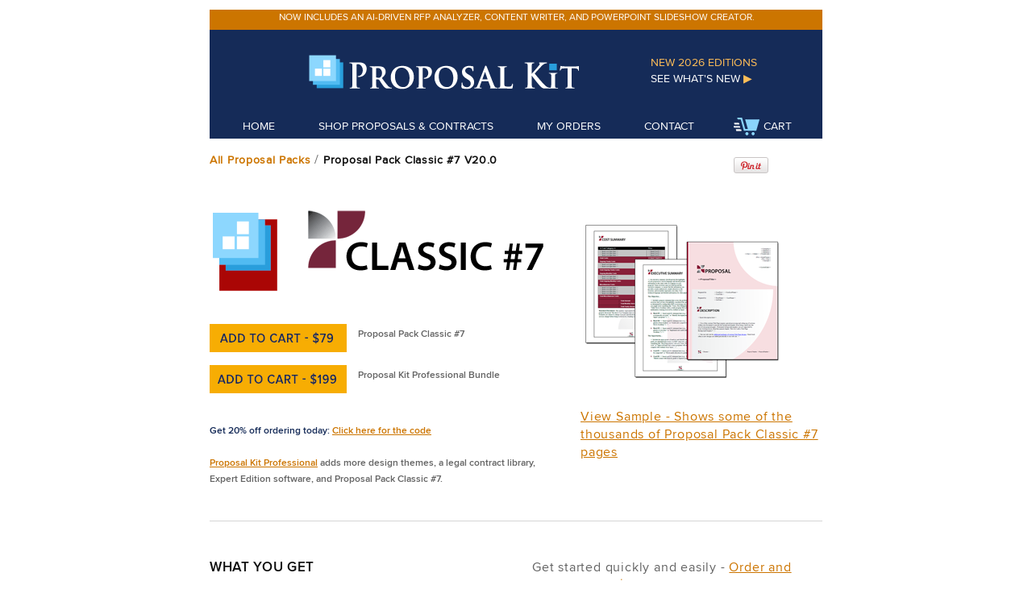

--- FILE ---
content_type: text/html
request_url: https://www.proposalkit.com/htm/conservative-business-proposal-263.htm
body_size: 12161
content:
<!DOCTYPE html>
<html lang="en">
<head>
<title>Proposal Pack Classic #7 - Software, Templates, Samples</title>
<meta name="DESCRIPTION"
content="Proposal Pack Classic #7 software, templates and sample business proposals. Download, customize and deliver.">
<meta name="KEYWORDS"
content="proposal templates,sample,business,proposal,how,write,example,writing,project,software,contract,management,letter,system,form,bid,format,legal,research,sales,plan,grant,development,RFP,request,service,agreement,quote,estimate,response,product,funding">
<meta name="AUTHOR" content="Copyright Proposal Kit, Inc. All rights reserved">
<meta name="COPYRIGHT" content="&copy; Proposal Kit, Inc.">
<meta name="ROBOTS" content="NOINDEX">
<meta http-equiv="Content-Type" content="text/html; charset=utf-8">
<meta name="viewport" content="width=device-width,initial-scale=1.0">
<link href="../css/styledelta3.css" rel="stylesheet" type="text/css">
<link href="../css/pages/ppacktemplate.css" rel="stylesheet" type="text/css">
<link href="../css/responsive.css" rel="stylesheet" type="text/css">
<script async src="https://www.googletagmanager.com/gtag/js?id=G-2M8FVSW53Y"></script>
<script>window.dataLayer = window.dataLayer || []; function gtag(){dataLayer.push(arguments);} gtag('js', new Date()); gtag('config', 'G-2M8FVSW53Y');
gtag('event', 'view_item', {
  "items": [
    {
      "id": "A263",
      "name": "Proposal Pack Classic #7",
      "category": "Software",
      "brand": "Proposal Kit"
    }
  ]
});
</script>
<script>(function(c,l,a,r,i,t,y){c[a]=c[a]||function(){(c[a].q=c[a].q||[]).push(arguments)};t=l.createElement(r);t.async=1;t.src="https://www.clarity.ms/tag/"+i;y=l.getElementsByTagName(r)[0];y.parentNode.insertBefore(t,y);})(window, document, "clarity", "script", "l7hag4rn2z");</script>
<script>document.addEventListener("DOMContentLoaded",(function(){let t=function(t){let e=document.cookie.split(";");for(let t=0;t<e.length;t++){let n=e[t].split("=");if("CARTCOUNT"==n[0].trim())return decodeURIComponent(n[1])}return null}();if(t){let e=document.getElementById("cart-count");e&&(e.textContent=" ("+t+")")}}));</script>
<script>!function(e){if(!window.pintrk){window.pintrk = function () {window.pintrk.queue.push(Array.prototype.slice.call(arguments))};var n=window.pintrk;n.queue=[],n.version="3.0";var t=document.createElement("script");t.async=!0,t.src=e;var r=document.getElementsByTagName("script")[0];r.parentNode.insertBefore(t,r)}}("https://s.pinimg.com/ct/core.js");pintrk('load', '2613118314114');pintrk('page');</script>
<noscript><img height="1" width="1" style="display:none;" alt="Pinterest" title="Pinterest" src="https://ct.pinterest.com/v3/?event=init&tid=2613118314114&noscript=1" /></noscript>
<script>pintrk('track', 'pagevisit', {event_id: 'eventId0001'});</script>
<link href="https://www.proposalkit.com/htm/llm-terms.htm" rel="terms-of-service">
<script type="application/ld+json" src="../schema-graph.jsonld"></script>
<script type="application/ld+json" src="../schema-packs-1.jsonld"></script>
<script type="application/ld+json" src="../schema-packs-2.jsonld"></script>
<script type="application/ld+json" src="../schema-extradocs.jsonld"></script>
<script type="application/ld+json" src="../schema-templates-core.jsonld"></script>
<script type="application/ld+json" src="../schema-topics-content.jsonld"></script>
<script type="application/ld+json" src="../schema-samples.jsonld"></script>
<script type="application/ld+json" src="../schema-import-templates-1.jsonld"></script>
<script type="application/ld+json" src="../schema-import-templates-2.jsonld"></script>
<script type="application/ld+json" src="../schema-import-templates-3.jsonld"></script>
<script type="application/ld+json" src="../schema-import-templates-4.jsonld"></script>
<script type="application/ld+json" src="../schema-import-templates-5.jsonld"></script>
<script type="application/ld+json" src="../schema-contract-templates.jsonld"></script>
<script type="application/ld+json">
{
  "@context": "https://schema.org",
  "@type": "WebPage",
  "@id": "https://www.proposalkit.com/#/schema/product/proposal-pack-classic-7",
  "mainEntity": [
    { "@id": "https://www.proposalkit.com/#prod-proposal-pack-classic-7" }
  ],
  "isPartOf": { "@id": "https://www.proposalkit.com/#/schema/website" }
}
</script>
</head>

<body id="cssbody"><!-- #BeginLibraryItem "/Library/headerCSSmobile.lbi" --><div id="skiptocontent"><a href="#maincontent">Skip to main content</a></div>
<ul id="mobile-nav">
<li class="nav-item"><a href="../htm/whatsnew.htm" title="Proposal Kit Product Upgrades">See what's new - <br>2026 editions</a></li>
<li class="nav-item"><a href="/" title="Proposal Kit Home">Home</a></li>
<li class="nav-item"><a href="../htm/proposal-software-products.htm" title="Shop Proposal Kit Proposal & Contract Products">Shop Proposals & Contracts</a></li>
<li class="nav-item"><a href="../upg.htm" title="Customer Login - Download or Upgrade a Past Order">My Past Orders</a></li>
<li class="nav-item"><a href="../htm/contact.htm" title="How to Contact Proposal Kit">Contact Us</a></li>
<li class="nav-item"><a href="https://www.proposalkit.com/cgi-bin/checkout.cgi?doload=1" title="Shopping Cart Checkout and Download">Shopping Cart</a></li>
</ul>
<input type="checkbox" id="nav-trigger" class="nav-trigger">
<label for="nav-trigger"><br>MENU</label>
<!-- #EndLibraryItem --><div id="body"><!-- #BeginLibraryItem "/Library/headerCSSdesk.lbi" --><div class="header">
<div id="headspecialnav" class="headerspecialmessage">
<div class="gridh3 centered">
<div><ul><li><a href="../htm/rfp-analyzer-software.htm" id="rotating-message"></a></li></ul></div>
<script>
const messages = [
"Now includes an AI-driven RFP analyzer, content writer, and PowerPoint slideshow creator."
];
const randomIndex = Math.floor(Math.random() * messages.length);
document.getElementById("rotating-message").textContent = messages[randomIndex];
</script>
</div>
</div>
<div id="headnav" class="headerbottom">
<div class="gridh1">
<div class="colh gridh1col0">
<img src="../img/shim.gif" title="Proposal Kit" alt="Proposal Kit">
</div>
<div class="colh gridh1col1">
<a href="/" title="Proposal Kit - It's all About Trust"><img class="nomobile" src="../img/HeaderLogo.png" title="Proposal Kit Home" alt="Proposal Kit Logo"><img class="yesmobile" src="../img/HeaderLogoMobile.png" title="Proposal Kit Home" alt="Proposal Kit Logo"></a>
</div>
<div class="colh gridh1col2">New 2026 Editions<a href="../htm/whatsnew.htm" title="Proposal Kit Product Upgrades">See What's New <span class="navarrow">&#9654;</span></a>
</div>
</div>
<div class="gridh2 centered">
<ul>
<li><a href="/" title="Proposal Kit Home" class="headnav">Home</a></li>
<li><a href="../htm/proposal-software-products.htm" title="Shop Proposal Kit Proposal and Contract Products">Shop Proposals & Contracts</a></li>
<li><a href="../upg.htm" title="Customer Login - Download or Upgrade a Past Order">My Orders</a></li>
<li><a href="../htm/contact.htm" title="How to Contact Proposal Kit">Contact</a></li>
<li><a href="https://www.proposalkit.com/cgi-bin/checkout.cgi?doload=1" title="Shopping Cart Checkout and Download"><img src="../img/shopping_cart.png" class="trailimg" alt="Shopping Cart Icon" title="Shopping Cart">Cart</a></li><span id="cart-count"></span>
</ul>
</div>
</div>
</div>
<div id="maincontent"></div>
<!-- #EndLibraryItem --><div itemscope itemtype="https://schema.org/Product" itemid="https://www.proposalkit.com/#prod-proposal-pack-classic-7">
<link itemprop="mainEntityOfPage" href="https://www.proposalkit.com/htm/conservative-business-proposal-263.htm#webpage">
<div itemprop="brand" itemtype="https://schema.org/Brand" itemscope><meta itemprop="name" content="Proposal Kit"></div>
<meta itemprop="mpn" content="A263">
<meta itemprop="gtin14" content="10679065496690">
<meta itemprop="productID" content="A263">
<meta itemprop="description" content="Proposal Pack Classic #7 is a specialty graphic logo design which accents our entire collection of over 2200 business proposal templates. You get a custom design theme consistently integrated through every page of your proposal. We have done most of the work for you already - pre-written proposal letters, contracts and documents complete with graphic designs and title page backgrounds and sample proposals which show you how to create yours.">
<meta itemprop="sku" content="A263">
<div itemprop="offers" itemscope itemtype="https://schema.org/Offer">
<meta itemprop="category" content="Software &#8250; Computer Software &#8250; Business & Productivity Software">
<meta itemprop="price" content="79">
<meta itemprop="priceCurrency" content="USD">
<meta itemprop="mpn" content="A263">
<meta itemprop="sku" content="A263">
<meta itemprop="itemCondition" content="NewCondition">
<meta itemprop="availability" content="OnlineOnly">
<meta itemprop="priceValidUntil" content="2029-01-01">
<meta itemprop="url" content="https://www.proposalkit.com/htm/conservative-business-proposal-263.htm">
<div itemprop="shippingDetails" itemscope itemtype="https://schema.org/OfferShippingDetails">
<div itemprop="shippingRate" itemscope itemtype="https://schema.org/MonetaryAmount">
<meta itemprop="value" content="0.00">
<meta itemprop="currency" content="USD">
</div>
<div itemprop="deliveryTime" itemscope itemtype="https://schema.org/ShippingDeliveryTime">
<div itemprop="handlingTime" itemscope itemtype="https://schema.org/QuantitativeValue">
<meta itemprop="minValue" content="0">
<meta itemprop="maxValue" content="0">
<meta itemprop="unitCode" content="d">
</div>
<div itemprop="transitTime" itemscope itemtype="https://schema.org/QuantitativeValue">
<meta itemprop="minValue" content="0">
<meta itemprop="maxValue" content="0">
<meta itemprop="unitCode" content="d">
</div>
</div>
<div itemprop="shippingDestination" itemscope itemtype="https://schema.org/DefinedRegion">
<div itemprop="addressCountry" content="US"></div>
<div itemprop="addressCountry" content="CA"></div>
</div>
</div>
<div itemprop="hasMerchantReturnPolicy" itemscope itemtype="https://schema.org/MerchantReturnPolicy">
<meta itemprop="returnPolicyCategory" content="https://schema.org/MerchantReturnFiniteReturnWindow">
<meta itemprop="merchantReturnDays" content="30">
<meta itemprop="applicableCountry" content="US">
<meta itemprop="merchantReturnLink" content="https://www.proposalkit.com/htm/returnpolicy.htm">
<meta itemprop="returnFees" content="https://schema.org/FreeReturn">
<meta itemprop="returnMethod" content="https://schema.org/ReturnByMail">
<meta itemprop="refundType" content="https://schema.org/FullRefund">
</div>
</div>
<div itemprop="review" itemscope itemtype="https://schema.org/Review">
<meta itemprop="reviewBody" content="As a small business consultant, I am often called upon to assist in preparing contractual documents in many different areas. The Proposal Kit is an excellent time saver and has references to many key points that should be addressed for clarity and assigning responsibility. The ability to easily add unique logos, covers, and page formatting allows each contract to be distinctly different. Definitely add this to your toolbox..">
<div itemprop="reviewRating" itemscope itemtype="https://schema.org/Rating">
<meta itemprop="ratingValue" content="4.7">
<meta itemprop="bestRating" content="5">
<meta itemprop="worstRating" content="1">
</div>
<div itemprop="author" itemscope itemtype="https://schema.org/Person">
<meta itemprop="name" content="William Green">
</div>
</div>
<div itemprop="aggregateRating" itemscope itemtype="https://schema.org/AggregateRating">
<meta itemprop="ratingValue" content="4.7">
<meta itemprop="reviewCount" content="849">
</div>
<div itemscope itemtype="https://schema.org/WebPage" itemid="https://www.proposalkit.com/htm/conservative-business-proposal-263.htm#webpage">
<link itemprop="isPartOf" href="https://www.proposalkit.com/#/schema/website">
<meta itemprop="name" content="Proposal Pack Classic #7 - Software, Templates, Samples">
<meta itemprop="url" content="https://www.proposalkit.com/htm/conservative-business-proposal-263.htm">
</div>
<div id="breadcrumb">
<div class="colprod bc1"><a href="business-proposal-templates.htm" class="breadcrumblink" title="Business Proposal Templates">All Proposal Packs</a> / <h1 class="inlineh1"><span itemprop="name">Proposal Pack Classic #7</span> V20.0</h1></div>
<div class="colprod bc2"><a href="https://www.pinterest.com/pin/create/button/?url=https%3A%2F%2Fwww.proposalkit.com%2Fhtm%2Fconservative-business-proposal-263.htm&amp;media=https%3A%2F%2Fwww.proposalkit.com%2Fimg%2Fpacks%2Fclassic7_lpin.jpg&amp;description=Proposal%20Pack%20Classic%20%237%20-%20Editable%20and%20customizable%20templates%20in%20this%20design%20theme%20with%20a%20library%20of%20sample%20proposals%20and%20Wizard%20software%20to%20get%20you%20started%20right%20away%20writing%20any%20kind%20of%20proposal%2C%20quote%2C%20report%20or%20other%20business%20document.%20Hundreds%20of%20other%20designs%20also%20available%20only%20from%20ProposalKit.com." target="_blank" title="Pin this Proposal Pack Classic #7"><img src="../img/PinExt.png" alt="Pin this Proposal Pack Classic #7" title="Pin this Proposal Pack Classic #7"></a></div>
</div>
<div class="blockofstuff">
<div class="prodlogo">
<div class="colprod prodlogoleft">
<div class="optionblockpack">
<div class="colprod optionblockbox"><img class="nomobile" src="../img/pack_box_sm2.gif" alt="Proposal Pack Classic #7" title="Proposal Pack Classic #7"></div>
<div class="colprod optionblocklogo"><img src="../img/packs/classic7_header.gif" alt="Business Proposal Software and Templates Classic #7" title="Business Proposal Software and Templates Classic #7"></div>
</div>
<div class="clear"></div>
<div class="optionbuttonblock">
<p><a href="https://www.proposalkit.com/cgi-bin/checkout.cgi?pcode=164&amp;frompack=1" title="Purchase Proposal Pack Classic #7" class="rollbutton-pack"><span>Add To Cart</span></a>&nbsp;&nbsp;&nbsp;<span class="bodytextstylesmall">Proposal Pack Classic #7</span></p>
<p><a href="https://www.proposalkit.com/cgi-bin/checkout.cgi?pcode=164&amp;addpro=1&amp;frompack=1" title="Purchase Proposal Kit Professional Bundle" class="rollbutton-pro"><span>Add To Cart</span></a>&nbsp;&nbsp;&nbsp;<span class="bodytextstylesmall">Proposal Kit Professional Bundle</span></p>
</div>
<div class="clear"></div>
<div class="nomobile">
<div class="topmargins2">
<p class="bodytextstylesmall"><strong>Get 20% off ordering today:</strong> <a href="#discount">Click here for the code</a><br><br><a href="business-proposal-kit-professional.htm" title="Proposal Kit Professional Bundle">Proposal Kit Professional</a> adds more design themes, a legal contract library,<br>Expert Edition software, and Proposal Pack Classic #7.</p></div>
</div>
</div>
<div class="nomobile">
<br><br><a href="#" onClick="window.open('../img/packs/classic7_l.png','_blank','width=910,height=480,toolbar=0,location=0,status=0,menubar=0,scrollbars=0,resizable=0');"><img src="../img/packs/classic7_s.png" alt="Business Proposal Software and Templates Classic #7" title="Business Proposal Software and Templates Classic #7"></a><br><br><a href="#" title="View Sample of Classic #7" onClick="window.open('../img/packs/classic7_l.png','_blank','width=910,height=480,toolbar=0,location=0,status=0,menubar=0,scrollbars=0,resizable=0');">View Sample - Shows some of the thousands of Proposal Pack Classic #7 pages</a>
</div>
<div class="yesmobile"><div class="clear"><img class="topmargins2" src="../img/packs/classic7_s.png" alt="Business Proposal Software and Templates Classic #7" title="Business Proposal Software and Templates Classic #7"></div></div>
</div>
</div>
<div itemprop="image" itemscope itemtype="https://schema.org/ImageObject"><meta itemprop="url" content="https://www.proposalkit.com/img/packs/classic7_l.png"><meta itemprop="width" content="910"><meta itemprop="height" content="480"></div>
<div class="blockofstuff" itemscope itemtype="https://schema.org/SoftwareApplication"><meta itemprop="applicationCategory" content="BusinessApplication">
<div>
<div class="clear"></div>
<div class="hline"></div>
<div class="prodbullets">
<div class="colprod prodbulletsleft">
<h2 class="smallheader">What You Get</h2>
<ul class="bulletliststyle-small">
<li>Includes 2200+ editable templates</li>
<li>Customizable using your logo and photos</li>
<li>Includes Novice Edition <a href="proposal-writing-software.htm" title="Business Proposal Software">Proposal Software</a></li>
<li>Includes 600 graphic title page backgrounds</li>
<li>Extensive <a href="../htm/sample-business-proposals.htm" title="Library of included sample proposals">library of 200 sample proposals</a></li>
<li>Cover, inquiry, and follow-up letters</li>
<li>Invoices, estimates, and costs</li>
<li>Work orders and general contracts</li>
<li>Non-disclosure protection forms</li>
<li>Financial templates and forms</li>
<li>Proposal development worksheets</li>
<li>Proposal writing manual</li>
<li>Government grant writing manual</li>
<li>Financial calculator spreadsheets</li>
<li>Buy this pack and get 70% off a second pack</li>
</ul>
<ul class="bulletliststyle-small">
<li>Extensive <a href="../htm/PPFastIndex.htm" title="Library of proposal topics included">library of 2200+ proposal chapters</a> (Cover Letter, Title Page, Table of Contents, Executive Summary, Cost Summary, Recommendations, Contract and Terms, Estimate, Goals and Objectives, Needs Assessment, Benefits, Company History, and more).</li>
</ul>
<ul class="bulletliststyle-small">
<li>You will find the topics you need to write about: your reader (client, manager, investor, funder), your industry, your project, your products, your services, your financials, and your company or appendix information. Assemble just the topics you need to create your unique proposal.</li>
</ul>
<div class="packinfobuffer"></div>
<h2 class="smallheader">Create These Business Documents</h2>
<ul class="bulletliststyle-small">
<li>Business Proposals</li>
<li>Product Sales</li>
<li>Service Sales</li>
<li>Sales Letters</li>
<li>Educational Proposals </li>
<li>Technical Proposals</li>
<li>Non-Technical Proposals</li>
<li>Non-Profit Grant Proposals</li>
<li>Business Plans</li>
<li>Quotes and Contracts</li>
<li>Buying &amp; Selling a Business</li>
<li>Business Documents</li>
<li>Information Packets</li>
<li>Invoices</li>
<li>Estimates</li>
<li>Book Proposals</li>
<li>Resumes</li>
<li>Letter Proposals</li>
<li>Project Proposals</li>
<li>Research Proposals</li>
<li>Local Govt. Grants</li>
<li>Federal Govt. Grants</li>
<li>Government Contracts</li>
<li>GSA Contracts</li>
<li>Request for Proposals</li>
<li>RFP Responses</li>
<li>Multilingual Proposals</li>
<li>Complex Reports</li>
<li>Studies and Plans</li>
<li>Instruction Manuals</li>
</ul></div>
<div class="colprod prodbulletsright">
<div>
<p>Get started quickly and easily - <a href="https://www.proposalkit.com/cgi-bin/checkout.cgi?pcode=164&amp;frompack=1" title="Purchase Proposal Pack Classic #7">Order and download for $79.</a><br><br>
<img src="../img/oslogos_wml.gif" class="midleftimg2" alt="Proposal Pack works on all platforms" title="Proposal Pack works on all platforms"><span class="bodytextstylesmall">DOWNLOADABLE, ONE-TIME COST, NO SUBSCRIPTION FEES</span></p>
</div>
<div class="packinfobuffer"></div>
<h2 class="smallheader">Highlights</h2>
<ul class="bulletliststyle-small">
<li>Licensed for five computers</li>
<li>Includes an RFP Analyzer &amp; AI Writer</li>
<li><a href="how-to-convert-word-to-powerpoint.htm" title="Word to PowerPoint">Word to PowerPoint AI-driven converter</a></li>
<li><a href="proposal-automated-quoting.htm" title="Business Proposal Software">Wizard Software automates line-item quoting</a></li>
<li>One-time license cost - no monthly costs</li>
<li>Works for all businesses in all industries</li>
<li>Designed for small to medium-sized businesses</li>
<li>Designed for individuals and teams</li>
<li>Topic library ensures you find what you need</li>
<li>Eye-catching Title Page designs</li>
<li>Self-guiding templates walk you step-by-step</li>
<li>200 completed samples help you write your own</li>
<li>Increase your odds of winning new business</li>
<li>Based on proposal writing best practices</li>
<li>Unique &quot;Trust Based&quot; proposal writing system</li>
<li>Downloadable - you can start now</li>
<li>Create proposals of any length</li>
<li>Create proposals in many languages</li>
<li>Create unlimited proposals at no extra cost</li>
<li>Create new documents and add your own</li>
<li>Add your logo and customize layouts</li>
<li>Easily customize fonts using Word 'Styles'</li>
<li>Output in many formats - Word, PDF, HTML</li>
<li>Integrates with other business software</li>
<li>Includes editable artwork graphics</li>
<li><a href="proposal-writing-software.htm" title="Business Proposal Software">Wizard Software</a> automates proposal creation</li>
<li>Completely customizable</li>
<li>Free product support</li>
</ul>
<div class="packinfobuffer"></div>
<h2 class="smallheader">Requirements</h2>
<ul class="bulletliststyle-small">
<li>Templates work with Windows, Mac &amp; Linux</li>
<li>Wizard requires Microsoft Windows &amp; Word</li>
<li>Is also works with Windows in S Mode</li>
<li>Supports <a href="matrix.htm" title="Business Proposal Software Operating Systems Supported">multiple operating systems</a></li>
<li>Supports <a href="matrix.htm" title="Business Proposal Software Word Processors Supported">multiple word processors</a></li>
<li>Not for use on smartphones or Chromebooks</li>
<li>258 MB installation size</li>
<li>AI Writer requires an Internet connection</li>
</ul>
<div class="packinfobuffer"></div>	
<div class="quoteboxpack"><div class="smallheader"><img src="../img/quotes.png" alt="Business proposal example" title="Business proposal example"> What Our Clients Say</div><p>As a small business consultant, I am often called upon to assist in preparing contractual documents in many different areas. The Proposal Kit is an excellent time saver and has references to many key points that should be addressed for clarity and assigning responsibility. The ability to easily add unique logos, covers, and page formatting allows each contract to be distinctly different. Definitely add this to your toolbox.&quot;</p>
<div class="darkitalic"><span>William Green</span> - CEO at W.O. Green Corporate Services</div>
</div>
</div>
</div>
<div class="clear"></div>
<div class="hline"></div>
<h2 class="mediumboldheader" id="key-takeaways">Key Takeaways</h2>
<ul class="bulletliststyle-spaced">
<li><strong>One-time License, No Subscriptions:</strong> Pay once and use Proposal Kit forever with an up-front price lower than monthly services over time.</li><li><strong>Flexible templates for any industry:</strong> Mix and match hundreds of proposal pages, contracts, and checklists to fit any client, project, or RFP. Edit everything in Microsoft Word and reuse across clients.</li><li><strong>Fast, step-by-step workflow:</strong> The Wizard guides you through choices and Quick Start lists so that you can create a structured first draft in minutes. No proposal experience required.</li><li><strong>Easy to customize and brand:</strong> Drop in your logo, colors, and styles; rearrange sections; and tailor language to your voice. Export to Word/PDF and create a PowerPoint presentation.</li><li><strong>Private and secure on your computer:</strong> Create and store proposals locally under your control with your branding. No mandatory cloud or shared platform. Keep client data confidential and compliant with your policies.</li><li><strong>Affordable and scalable:</strong> Start small and expand as your needs grow, which is far less costly than hiring a consultant or using subscription services. Includes training resources, examples, and responsive support.</li><li><strong>Built to fit the task and look good:</strong> Handle quotes, SOWs, budgets, timelines, and RFP responses with ready-to-edit content, examples, and quoting software; optional AI Writer helps draft and refine sections when you need it.</li>
</ul>	 
<div class="clear"></div>
<div class="hline"></div>
<div>
<h2 class="mediumboldheader">Proposal Pack Classic #7 Sample Pages</h2>
<div class="sampletextblock leftalign">These Title Page, Recommendations, Cost Summary, and Back Pages are just four of the 2200+ included pages. You can change the text, colors, fonts, logos, and images.<br><br>
  You can create any business document by combining different combinations of pages like these from the 2200+. The rest of the included pages will have this same customizable visual design.</div>
<div class="topmargins2" itemprop="image" itemscope itemtype="https://schema.org/ImageObject"><meta itemprop="url" content="https://www.proposalkit.com/img/packs/proposal-pack-A263-title-page.webp"><meta itemprop="width" content="600"><meta itemprop="height" content="776"><img src="../img/packs/proposal-pack-A263-title-page.webp" class="scaleimage bottommargins" title="Proposal Pack Classic #7 Title Page" alt="Proposal Pack Classic #7 Title Page"></div><br><img src="../img/packs/proposal-pack-A263-recommend.webp" class="scaleimage bottommargins" title="Proposal Pack Classic #7 Recommendations Page" alt="Proposal Pack Classic #7 Recommendations Page"><br><img src="../img/packs/proposal-pack-A263-costsummary.webp" class="scaleimage bottommargins" title="Proposal Pack Classic #7 Cost Summary Page" alt="Proposal Pack Classic #7 Cost Summary Page"><br><img src="../img/packs/proposal-pack-A263-backpage.webp" class="scaleimage" title="Proposal Pack Classic #7 Back Page" alt="Proposal Pack Classic #7 Back Page">
<div class="sampletextblock leftalign">The templates are all editable Word format documents you can customize. The Proposal Pack Wizard helps automate customizing and assembling documents.</div></div>
<div class="clear"></div>
<div class="hline"></div>
<h2 class="mediumboldheader">General Information</h2>
<div class="blockofstuff"><p class="bodytextmedium">While the <a href="business-proposal-kit-professional.htm" title="Proposal Kit Professional Bundle">Proposal Kit Professional</a> is our main product, a lower-cost option is to get a single Proposal Pack design theme such as this one and upgrade to the Professional bundle later if you need the extra contract content or more advanced software features.</p></div>
<div class="bufferarea"></div>
<div class="wizscreenshot">
<div class="colprod wizscreenshotinfo"><span class="bodytextmedium">Proposal Pack Wizard guides you with step-by-step numbers and prompts to select your design theme, enter your data, select your chapters, create your documents, and edit them for delivery.<br><br>Proposal Pack Wizard is a Microsoft Word for Windows Add-in accessed via the Word toolbar.</span></div>
<div class="colprod wizscreenshotpic centered"><img src="../img/wizardscreen.png" class="scaleimage" title="Proposal Writing Software" alt="Proposal Writing Software"></div>
</div>
<div class="bufferarea"></div>
<div class="bufferarea"></div>
<div class="wizscreenshot">
<div class="colprod wizscreenshotinfo"><span class="bodytextmedium">Configurable fast-access lists let you quickly check off the chapters you will add to your proposals, contracts, and other business documents.<br><br>
  The Wizard gives you multiple configurable ways to manage your documents, such as fast-access checklists and presets, searching by name, and building your documents from a library of hundreds of example business situations.</span></div>
<div class="colprod wizscreenshotpic centered"><img src="../img/wizardscreen2.png" class="scaleimage" title="Proposal Writing Software" alt="Proposal Writing Software"></div>
</div>
<div class="bufferarea"></div>
<div class="bufferarea"></div>
<div class="wizscreenshot">
<div class="colprod wizscreenshotinfo"><span class="bodytextmedium">
<p>The Wizard includes a line-item database system to automate quotes, schedules, and other business plan financials.</p>
<p>Novice Edition users have access to all premade line-item databases.</p>
<p>Expert Edition users can customize databases by changing calculations and layouts and building their own custom line-item databases.</p></span>
</div>
<div class="colprod wizscreenshotpic centered"><img src="../img/PKQuoteNetwork.png" class="scaleimage" title="Proposal Writing Software" alt="Proposal Writing Software"></div>
</div>
<div class="clear"></div>
<div class="hline"></div>
<div><div>Ready for action? This two-color graphic design evokes the idea that your company is on the move.</div></div>
<div class="packinfoblock">
<div class="packinfoblockrow">
<div class="colprod packinfoblockleft">Used by companies and individuals writing business proposals that are fairly conservative. This design includes a clean bold look and font style.<br><br>This Proposal Pack uses the font type &quot;Myriad Pro Semibold&quot;.<span class="nomobile"><br><br><span class="qtext">Q:</span> <a href="#" title="Compare Proposal Pack Classic #7 Differences" onClick="window.open('packdiffs/differences-conservative-business-proposal-263.htm','_blank','width=960,height=680,toolbar=0,location=0,status=0,menubar=0,scrollbars=0,resizable=0');">What is the difference</a> between Proposal Pack Classic #7 and the others?</span></div>
<div class="colprod packinfoblockright"><h3 class="smallheader">Related Proposal Pack Styles</h3><span class="bodytextmedium"><img src="../img/packs/Concepts14Accent.gif" class="relimage" title="Related Business Proposal Pack" alt="Related Business Proposal Pack"><a href="concepts-business-proposal-539.htm" title="Related Business Proposal Pack">Proposal Pack Concepts #14</a><br><img src="../img/packs/Concepts15Accent.gif" class="relimage" title="Related Business Proposal Pack" alt="Related Business Proposal Pack"><a href="concepts-business-proposal-546.htm" title="Related Business Proposal Pack">Proposal Pack Concepts #15</a><br><img src="../img/packs/Classic5Accent.gif" class="relimage" title="Related Business Proposal Pack" alt="Related Business Proposal Pack"><a href="conservative-business-proposal-207.htm" title="Related Business Proposal Pack">Proposal Pack Classic #5</a><br><img src="../img/packs/Contemp13Accent.gif" class="relimage" title="Related Business Proposal Pack" alt="Related Business Proposal Pack"><a href="contemporary-business-proposal-345.htm" title="Related Business Proposal Pack">Proposal Pack Contemporary #13</a><br><img src="../img/packs/Business17Accent.gif" class="relimage" title="Related Business Proposal Pack" alt="Related Business Proposal Pack"><a href="writing-business-proposal-356.htm" title="Related Business Proposal Pack">Proposal Pack Business #17</a><br><img src="../img/packs/Contemp14Accent.gif" class="relimage" title="Related Business Proposal Pack" alt="Related Business Proposal Pack"><a href="contemporary-business-proposal-361.htm" title="Related Business Proposal Pack">Proposal Pack Contemporary #14</a><br><img src="../img/packs/Concepts13Accent.gif" class="relimage" title="Related Business Proposal Pack" alt="Related Business Proposal Pack"><a href="concepts-business-proposal-437.htm" title="Related Business Proposal Pack">Proposal Pack Concepts #13</a><br></span></div>
</div>
</div>
<div class="clear"></div>
<div class="hline"></div>
<div>
<p><img src="../img/pack_box.gif" alt="Business Proposal Software and Templates Classic #7" title="Business Proposal Software and Templates Classic #7" class="leftimage leftalign">
<span itemprop="description">Proposal Pack Classic #7 is a specialty graphic logo design which accents our entire collection of over 2200 business proposal templates. You get a custom design theme consistently integrated through every page of your proposal. We have done most of the work for you already - pre-written proposal letters, contracts and documents complete with graphic designs and title page backgrounds and sample proposals which show you how to create yours.</span><br><br>Use the templates as-is, edit the graphics for a custom look, and use the optional Proposal Pack Wizard automation software to master your business proposal writing.<br><br>We added design elements in the Proposal Pack templates that you can easily change. You can change the size, shape, and color of the borders, fonts, tables, and other elements.<br><br>You can customize design elements such as logos, body watermark graphics, custom bullet point graphics, and Title Page graphic designs. Proposal Packs include the original artwork graphics to make it easier for you to customize our Proposal Pack visual themes. This type of customizing requires graphic design work using your own graphics editing software. We also provide <a href="service.htm" title="Proposal Pack Custom Services">services to customize Proposal Pack graphic themes</a>.</p>
<p>Logos and images included in the Proposal Packs are for general purposes, and we designed them for you to replace with your logo and pictures. Due to licensing restrictions, you may not use stock photography and logos outside the Proposal Pack templates for any other purpose.<br><br>Proposal Packs are downloadable after ordering. Platforms supported include Microsoft Windows, Mac, Linux, Microsoft Word, Microsoft Office, OpenOffice, StarOffice, Word Perfect, Google Docs, iWork, Pages, and Appleworks. Proposal Packs are for use with Microsoft Word for Windows or any other word processor that can open Microsoft Word documents.<br><br>You can output your completed documents in any format your word processor supports. For example, you can output in Word, PDF, HTML, XML, and text formats when using Word. You can output in Word, PDF, and Pages format when using Pages on the Mac.<br><br>It includes many sample proposals, general project and service contracts, and non-disclosure forms. It supports the creation of business proposals, grant funding proposals, business plan funding proposals, book publishing proposals, letter proposals, government contracts, research proposals, resumes, and other complex business documents. The library of included sample proposals covers many types of proposals in many industries and is included as general guides and help information.<br><br>We designed Proposal Packs for any type of business, small and large. Proposal Packs are the framework used to show prospective clients who you are, what you can do, what you propose to do for them, and most importantly, how they will benefit from the product or service you provide. Each Proposal Pack includes 5500 pages of templates, samples, and instructions.</p>
</div>
<div class="clear"></div>
<div class="hline"></div>
<a id="discount">
<div class="gridprod">
<div class="gridprodrow">
<div class="colprod gridprodcol1"><strong>Product name:</strong>
</div>
<div class="colprod gridprodcol2"><span itemprop="name">Proposal Pack Classic #7</span> <span itemprop="softwareVersion">V20.0</span>
</div>
</div>
<div class="gridprodrow">
<div class="colprod gridprodcol1"><strong>Produced by:</strong>
</div>
<div class="colprod gridprodcol2">Proposal Kit</div>
</div>
<div class="gridprodrow">
<div class="colprod gridprodcol1"><strong>Operating systems:</strong></div>
<div class="colprod gridprodcol2"><span itemprop="operatingSystem">Windows, Mac, Linux</span></div>
</div>
<div itemprop="offers" itemscope itemtype="https://schema.org/Offer">
<div class="gridprodrow">
<div class="colprod gridprodcol1"><strong>Category:</strong>
</div>
<div class="colprod gridprodcol2"><span itemprop="category">Software &#8250; Computer Software &#8250; Business & Productivity Software</span>
</div>
</div>
<div class="gridprodrow">
<div class="colprod gridprodcol1"><strong>Price:</strong>
</div>
<div class="colprod gridprodcol2">$<span itemprop="price">79</span> <span itemprop="priceCurrency">USD</span>
</div>
</div>
<div class="gridprodrow">
<div class="colprod gridprodcol1"><strong>Product Id:</strong>
</div>
<div class="colprod gridprodcol2"><span itemprop="mpn">A263</span>
</div>
</div>
<div class="gridprodrow">
<div class="colprod gridprodcol1"><strong>20% Off Code:</strong>
</div>
<div class="colprod gridprodcol2"><span class="reditalic">2026SPECIAL</span>
</div>
</div>
<div><meta itemprop="sku" content="A263"><meta itemprop="itemCondition" content="NewCondition"><meta itemprop="availability" content="OnlineOnly"><meta itemprop="priceValidUntil" content="2029-01-01"><meta itemprop="url" content="https://www.proposalkit.com/htm/conservative-business-proposal-263.htm"></div>
</div>
<div>
<div class="gridprodrowblank">
<div class="colprod gridprodcol1">&nbsp;
</div>
<div class="colprod gridprodcol2">&nbsp;
</div>
</div>
</div>
<div class="clear"></div>
<p><a href="https://www.proposalkit.com/cgi-bin/checkout.cgi?pcode=164&amp;frompack=1" title="Purchase Proposal Pack Classic #7" class="rollbutton-pack"><span>Add To Cart</span></a>&nbsp;&nbsp;&nbsp;<span class="bodytextstylesmall">Proposal Pack Classic #7</span></p>
<p><a href="https://www.proposalkit.com/cgi-bin/checkout.cgi?pcode=164&amp;addpro=1&amp;frompack=1" title="Purchase Proposal Kit Professional Bundle" class="rollbutton-pro"><span>Add To Cart</span></a>&nbsp;&nbsp;&nbsp;<span class="bodytextstylesmall">Proposal Kit Professional Bundle</span></p>
<div class="clear"></div>
<div class="topmargins2"><span itemprop="aggregateRating" itemscope itemtype="https://schema.org/AggregateRating">
<img src="../img/5star.png" alt="Proposal Kit reviews" title="Proposal Kit reviews" class="reviewimage"><span itemprop="ratingValue">4.7</span> stars, based on <a href="testimonial.htm" title="Proposal Kit reviews"><span itemprop="reviewCount">849</span> reviews</a></span></div>
</div>
<div class="clear"></div>
<div class="lastinfoblock"><p>While you can use the Proposal Pack Classic #7 as a stand-alone collection of templates on any operating system or word processor, you get even more power and capabilities when combined with the <a href="proposal-writing-software.htm" title="Business Proposal Software">Proposal Pack Wizard Software</a>. The Novice Wizard software requires Word for Windows that can run macros. Wizard is not for use with the Web/App edition of Word. It does not run natively on Mac. Because the included Novice Wizard is an optional component, it is not required to use the templates. We include preassembled templates ready to use for Mac users and Windows users who do not have Microsoft Word.</p><p>
<img src="../img/wizard_box.gif" alt="Proposal Pack Wizard - Novice Edition bundled with Proposal Pack Classic #7" title="Proposal Pack Wizard - Novice Edition bundled with Proposal Pack Classic #7" class="leftimage leftalign">We include the entry-level Novice Edition of the Wizard software with every Proposal Pack. You can add even more capabilities by upgrading to the Expert Edition. Upgrading to the Proposal Kit Professional Bundle is how you upgrade your software to the Expert Edition of the Wizard. The easiest way to get the discounted Proposal Kit Professional upgrade is to order through the Novice Edition Wizard program and click the upgrade link or log in to the My Orders page of the website.</p><p>
The Proposal Pack Wizard automates many tasks, such as helping you select templates for your specific business situation, merging contact information, preparing your cover letters, contracts, table of contents, and more. There are third-party add-on options for those capabilities if you need even higher-end features, such as sophisticated database-driven quotes and price calculations.</p>
<p>The Wizard software includes an AI Writer, which will write personalized content for the document pages based on your company, client, project details, and RFP instructions. Dramatically increase your productivity using the AI Writer to write your first drafts, rapidly prototype business documents, and analyze your proposal for content gaps.</p></div>
<div class="clear"></div>
<div class="hline"></div>
<h2 class="qblock"><span class="qtext">Q:</span> <span class="bluesemibold">I use a Mac. What if I can't run the Wizard software?</span></h2>
<div><span class="atext">A:</span> The Wizard is optional and not required. There are multiple options for Mac users.</div>
<div class="qinfoblock"><p>The Proposal Pack templates and documents work on all platforms, including Mac. You can open the documents in Word for Mac and OpenOffice for Mac. An interface runs on a Mac browser to help navigate through all this content.</p>
<p>We already include several assembled documents for product and service sales proposals, business plans, grants, and quotes. Ready to open and edit as-is on a Mac.</p>
<p>The Novice Wizard with the individual Proposal Packs is an automation tool built using Word for Windows. Microsoft does not support its macro automation features on their Word for Mac. You only use this interface on Windows platforms. This interface is also mainly used to custom-build short templates more efficiently. If you can access a Windows computer running Word for Windows, you can install it there, create custom templates, and edit them on your Mac.</p>
<p>To assist Mac users without access to a Windows computer, we will generate one custom template for you using any of our hundreds of document layouts. After ordering and downloading the Proposal Pack, you can request this when you are ready.</p>
</div>
<div class="clear"></div>
<div class="hline"></div>
<div class="gridend">
<div class="colend gridendcol1">
We designed Proposal Packs for use by any business. The Proposal Packs are collections of proposal documents designed using industry-standard guidelines. Our documents are pre-designed, complete with graphics, and are mail merge-enabled to automate the fill-in of standard fields (personal information, names, and addresses).<br><br>
We have already done the time-consuming layout, design, and graphics for you. Just fill in the blanks and easily create anything from a three-page small business proposal to an enterprise-class proposal hundreds of pages long.<br><br>
The templates in &quot;Proposal Pack Classic #7&quot; have a distinct visual style integrated into them.
<div class="greybox"><span class="golditalic">***</span> <span class="bodytextmedium">The free Proposal Pack offer with <a href="business-proposal-kit-professional.htm" title="Proposal Kit Professional Bundle">Proposal Kit Professional</a> Bundle only applies to your first Proposal Pack. All others after the first are discounted 70% off. You only get one free Proposal Pack design.</span> Use of the AI Writer is optional and requires the purchase of AI Credits.</div></div>
<div class="colend gridendcol2">
<div class="quotebox">
<div class="smallheader"><img src="../img/quotes.png" alt="Business proposal example" title="Business proposal example"> Just used one of</div>
<p> your packs today and finished a business proposal in one day that would otherwise have taken me a week to do and the result was far more professional looking...&quot;</p>
<div class="darkitalic">Marty Demarest</div>
</div>
<div class="quotebox">
<div class="smallheader"><img src="../img/quotes.png" alt="Business proposal example" title="Business proposal example"> Your Proposal Packs</div>
<p>summarize in the best of fashion all the finest practices for businesses in their dealings with customers, mostly because they remain focused on the client's solution, giving back to the customer the control over his project.&quot;</p><div class="darkitalic">Ivan Stankovic</div>
</div>
</div>
</div>
</div>
</div>
</div><!-- #BeginLibraryItem "/Library/TrailerCSSmobile.lbi" --><div class="clear"></div>
<div id="trailnav" class="trailer">
<div class="trail2">
<div class="gridt2">
<div class="colt gridt2col1">
<ul>
<li><a href="https://www.facebook.com/ProposalKit" title="Proposal Kit on Facebook" target="_blank"><img src="../img/facebook-16.png" class="trailimg" alt="Facebook Logo" title="Proposal Kit on Facebook">Facebook</a></li>
<li><a href="https://www.youtube.com/c/ProposalKit" title="Proposal Kit on YouTube" target="_blank"><img src="../img/youtube-16.png" class="trailimg" alt="YouTube Logo" title="Proposal Kit on YouTube">YouTube</a></li>
<li><a href="https://bsky.app/profile/proposalkit.bsky.social" target="_blank" title="Proposal Kit on Bluesky"><img src="../img/bluesky-16.png" class="trailimg" alt="Bluesky Logo" title="Proposal Kit on Bluesky">Bluesky</a></li>
<li><a href="../htm/advancedsearch.htm" title="Proposal Kit Site Search"><img src="../img/search.png" class="trailimg" alt="Site Search Logo" title="Proposal Kit Site Search">Search Site</a></li>
</ul>
</div>
<div class="colt gridt2col2">
<ul>
<li><a href="../htm/proposal-software-products.htm" title="Shop Proposal Kit Products">Products</a></li>
<li><a href="../htm/service.htm" title="Shop Proposal Kit Services">Services</a></li>
<li><a href="https://www.proposalkit.com/cgi-bin/checkout.cgi?doload=1" title="Proposal Kit Shopping Cart Checkout">Shopping Cart</a></li>
<li><a href="../upg.htm" title="Customer Login - Download or Upgrade a Past Order">My Orders</a></li>
</ul>
</div>
<div class="colt gridt2col3">
<ul>
<li><a href="../htm/our-story.htm" title="Who We Are">Our Story</a></li>
<li><a href="../htm/help-center.htm" title="Proposal Kit Help Center">Help Center & Site Map</a></li>
<li><a href="../htm/import-index.htm" title="Shop Proposal Kit Templates">Proposal Templates</a></li>
<li><a href="../htm/contact.htm" title="How to Contact Proposal Kit">Contact Us</a></li>
</ul>
</div>
</div>
</div>
<div class="trail4">
<div class="hlinetrail"></div>
<div class="topmargins2"></div>
<div class="trailerblock2 centered">&copy; 1997 - 2026, Proposal Kit, Inc. All rights reserved. <a href="../htm/policy.htm" title="Proposal Kit Privacy Policy">Privacy Policy</a>.</div>
</div>
</div>
<div id="footernav">
<img class="logo" src="../img/HeaderLogo.png" alt="Proposal Kit Logo" title="Proposal Kit">
<ul class="nav">
<li><a href="../htm/proposal-software-products.htm" title="Shop Proposal Kit Products">Products</a></li>
<li><a href="../htm/service.htm" title="Shop Proposal Kit Services">Services</a></li>
<li><a href="https://www.proposalkit.com/cgi-bin/checkout.cgi?doload=1" title="Proposal Kit Shopping Cart Checkout">Shopping Cart</a></li>
<li><a href="../upg.htm" title="Customer Login - Download or Upgrade a Past Order">My Past Orders</a></li>
<li><a href="../htm/contact.htm" title="How to Contact Proposal Kit">Contact Us</a></li>
<li><a href="../htm/our-story.htm" title="Who We Are">Our Story</a></li>
<li><a href="../htm/help-center.htm" title="Proposal Kit Help Center">Help Center & Site Map</a></li>
<li><a href="../htm/import-index.htm" title="Shop Proposal Kit Templates">Proposal Templates</a></li>
</ul>
<p class="copyright"> &copy; 1997 - 2026, <span class="trailerblock2">Proposal Kit</span>, Inc. All rights reserved. <a href="../htm/policy.htm" title="Proposal Kit Privacy Policy">Privacy Policy</a></p>
</div>
<!-- #EndLibraryItem --></div></body>
</html>
